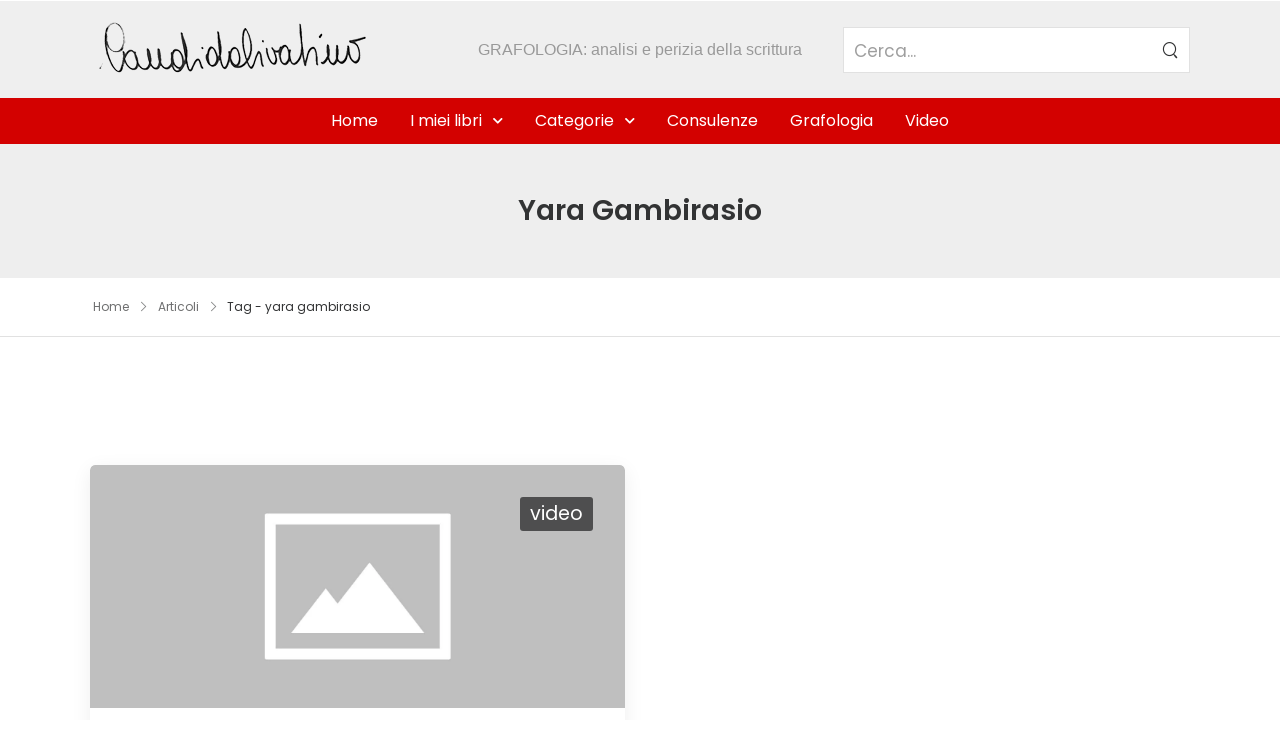

--- FILE ---
content_type: text/html; charset=UTF-8
request_url: https://www.livatinocandida.it/tag/yara-gambirasio/
body_size: 20219
content:

<!DOCTYPE html>
	<html lang="it-IT" prefix="og: http://ogp.me/ns# fb: http://ogp.me/ns/fb#">
	<head>
		<meta charset="UTF-8" />
		<meta name="viewport" content="width=device-width, initial-scale=1.0, minimum-scale=1.0" />

		
		<link rel="profile" href="http://gmpg.org/xfn/11" />
		<link rel="pingback" href="https://www.livatinocandida.it/xmlrpc.php" />

		<link rel="shortcut icon" href="https://www.livatinocandida.it/wp-content/themes/u-design/assets/images/favicon.png" type="image/x-icon" />
		
		<title>yara gambirasio &#8211; Candida Livatino Grafologa</title>
<style id="alpha-critical-css">body{opacity: 0; overflow-x: hidden}</style>
<meta name='robots' content='max-image-preview:large' />
<script id="cookieyes" type="text/javascript" src="https://cdn-cookieyes.com/client_data/2940ed401b0095d3eebd54cb/script.js"></script><link rel="alternate" type="application/rss+xml" title="Candida Livatino Grafologa &raquo; Feed" href="https://www.livatinocandida.it/feed/" />
<link rel="alternate" type="application/rss+xml" title="Candida Livatino Grafologa &raquo; Feed dei commenti" href="https://www.livatinocandida.it/comments/feed/" />
<link rel="alternate" type="application/rss+xml" title="Candida Livatino Grafologa &raquo; yara gambirasio Feed del tag" href="https://www.livatinocandida.it/tag/yara-gambirasio/feed/" />
		<!-- This site uses the Google Analytics by MonsterInsights plugin v9.10.0 - Using Analytics tracking - https://www.monsterinsights.com/ -->
							<script src="//www.googletagmanager.com/gtag/js?id=G-W36KYZ3NR1"  data-cfasync="false" data-wpfc-render="false" async></script>
			<script data-cfasync="false" data-wpfc-render="false">
				var mi_version = '9.10.0';
				var mi_track_user = true;
				var mi_no_track_reason = '';
								var MonsterInsightsDefaultLocations = {"page_location":"https:\/\/www.livatinocandida.it\/tag\/yara-gambirasio\/"};
								if ( typeof MonsterInsightsPrivacyGuardFilter === 'function' ) {
					var MonsterInsightsLocations = (typeof MonsterInsightsExcludeQuery === 'object') ? MonsterInsightsPrivacyGuardFilter( MonsterInsightsExcludeQuery ) : MonsterInsightsPrivacyGuardFilter( MonsterInsightsDefaultLocations );
				} else {
					var MonsterInsightsLocations = (typeof MonsterInsightsExcludeQuery === 'object') ? MonsterInsightsExcludeQuery : MonsterInsightsDefaultLocations;
				}

								var disableStrs = [
										'ga-disable-G-W36KYZ3NR1',
									];

				/* Function to detect opted out users */
				function __gtagTrackerIsOptedOut() {
					for (var index = 0; index < disableStrs.length; index++) {
						if (document.cookie.indexOf(disableStrs[index] + '=true') > -1) {
							return true;
						}
					}

					return false;
				}

				/* Disable tracking if the opt-out cookie exists. */
				if (__gtagTrackerIsOptedOut()) {
					for (var index = 0; index < disableStrs.length; index++) {
						window[disableStrs[index]] = true;
					}
				}

				/* Opt-out function */
				function __gtagTrackerOptout() {
					for (var index = 0; index < disableStrs.length; index++) {
						document.cookie = disableStrs[index] + '=true; expires=Thu, 31 Dec 2099 23:59:59 UTC; path=/';
						window[disableStrs[index]] = true;
					}
				}

				if ('undefined' === typeof gaOptout) {
					function gaOptout() {
						__gtagTrackerOptout();
					}
				}
								window.dataLayer = window.dataLayer || [];

				window.MonsterInsightsDualTracker = {
					helpers: {},
					trackers: {},
				};
				if (mi_track_user) {
					function __gtagDataLayer() {
						dataLayer.push(arguments);
					}

					function __gtagTracker(type, name, parameters) {
						if (!parameters) {
							parameters = {};
						}

						if (parameters.send_to) {
							__gtagDataLayer.apply(null, arguments);
							return;
						}

						if (type === 'event') {
														parameters.send_to = monsterinsights_frontend.v4_id;
							var hookName = name;
							if (typeof parameters['event_category'] !== 'undefined') {
								hookName = parameters['event_category'] + ':' + name;
							}

							if (typeof MonsterInsightsDualTracker.trackers[hookName] !== 'undefined') {
								MonsterInsightsDualTracker.trackers[hookName](parameters);
							} else {
								__gtagDataLayer('event', name, parameters);
							}
							
						} else {
							__gtagDataLayer.apply(null, arguments);
						}
					}

					__gtagTracker('js', new Date());
					__gtagTracker('set', {
						'developer_id.dZGIzZG': true,
											});
					if ( MonsterInsightsLocations.page_location ) {
						__gtagTracker('set', MonsterInsightsLocations);
					}
										__gtagTracker('config', 'G-W36KYZ3NR1', {"forceSSL":"true","link_attribution":"true"} );
										window.gtag = __gtagTracker;										(function () {
						/* https://developers.google.com/analytics/devguides/collection/analyticsjs/ */
						/* ga and __gaTracker compatibility shim. */
						var noopfn = function () {
							return null;
						};
						var newtracker = function () {
							return new Tracker();
						};
						var Tracker = function () {
							return null;
						};
						var p = Tracker.prototype;
						p.get = noopfn;
						p.set = noopfn;
						p.send = function () {
							var args = Array.prototype.slice.call(arguments);
							args.unshift('send');
							__gaTracker.apply(null, args);
						};
						var __gaTracker = function () {
							var len = arguments.length;
							if (len === 0) {
								return;
							}
							var f = arguments[len - 1];
							if (typeof f !== 'object' || f === null || typeof f.hitCallback !== 'function') {
								if ('send' === arguments[0]) {
									var hitConverted, hitObject = false, action;
									if ('event' === arguments[1]) {
										if ('undefined' !== typeof arguments[3]) {
											hitObject = {
												'eventAction': arguments[3],
												'eventCategory': arguments[2],
												'eventLabel': arguments[4],
												'value': arguments[5] ? arguments[5] : 1,
											}
										}
									}
									if ('pageview' === arguments[1]) {
										if ('undefined' !== typeof arguments[2]) {
											hitObject = {
												'eventAction': 'page_view',
												'page_path': arguments[2],
											}
										}
									}
									if (typeof arguments[2] === 'object') {
										hitObject = arguments[2];
									}
									if (typeof arguments[5] === 'object') {
										Object.assign(hitObject, arguments[5]);
									}
									if ('undefined' !== typeof arguments[1].hitType) {
										hitObject = arguments[1];
										if ('pageview' === hitObject.hitType) {
											hitObject.eventAction = 'page_view';
										}
									}
									if (hitObject) {
										action = 'timing' === arguments[1].hitType ? 'timing_complete' : hitObject.eventAction;
										hitConverted = mapArgs(hitObject);
										__gtagTracker('event', action, hitConverted);
									}
								}
								return;
							}

							function mapArgs(args) {
								var arg, hit = {};
								var gaMap = {
									'eventCategory': 'event_category',
									'eventAction': 'event_action',
									'eventLabel': 'event_label',
									'eventValue': 'event_value',
									'nonInteraction': 'non_interaction',
									'timingCategory': 'event_category',
									'timingVar': 'name',
									'timingValue': 'value',
									'timingLabel': 'event_label',
									'page': 'page_path',
									'location': 'page_location',
									'title': 'page_title',
									'referrer' : 'page_referrer',
								};
								for (arg in args) {
																		if (!(!args.hasOwnProperty(arg) || !gaMap.hasOwnProperty(arg))) {
										hit[gaMap[arg]] = args[arg];
									} else {
										hit[arg] = args[arg];
									}
								}
								return hit;
							}

							try {
								f.hitCallback();
							} catch (ex) {
							}
						};
						__gaTracker.create = newtracker;
						__gaTracker.getByName = newtracker;
						__gaTracker.getAll = function () {
							return [];
						};
						__gaTracker.remove = noopfn;
						__gaTracker.loaded = true;
						window['__gaTracker'] = __gaTracker;
					})();
									} else {
										console.log("");
					(function () {
						function __gtagTracker() {
							return null;
						}

						window['__gtagTracker'] = __gtagTracker;
						window['gtag'] = __gtagTracker;
					})();
									}
			</script>
							<!-- / Google Analytics by MonsterInsights -->
		<style id='wp-img-auto-sizes-contain-inline-css'>
img:is([sizes=auto i],[sizes^="auto," i]){contain-intrinsic-size:3000px 1500px}
/*# sourceURL=wp-img-auto-sizes-contain-inline-css */
</style>
<style id='wp-emoji-styles-inline-css'>

	img.wp-smiley, img.emoji {
		display: inline !important;
		border: none !important;
		box-shadow: none !important;
		height: 1em !important;
		width: 1em !important;
		margin: 0 0.07em !important;
		vertical-align: -0.1em !important;
		background: none !important;
		padding: 0 !important;
	}
/*# sourceURL=wp-emoji-styles-inline-css */
</style>
<link rel='stylesheet' id='wp-block-library-css' href='https://www.livatinocandida.it/wp-includes/css/dist/block-library/style.min.css?ver=d70ed4c316fb0cfbd553f3422b7bec01' media='all' />
<style id='global-styles-inline-css'>
:root{--wp--preset--aspect-ratio--square: 1;--wp--preset--aspect-ratio--4-3: 4/3;--wp--preset--aspect-ratio--3-4: 3/4;--wp--preset--aspect-ratio--3-2: 3/2;--wp--preset--aspect-ratio--2-3: 2/3;--wp--preset--aspect-ratio--16-9: 16/9;--wp--preset--aspect-ratio--9-16: 9/16;--wp--preset--color--black: #000000;--wp--preset--color--cyan-bluish-gray: #abb8c3;--wp--preset--color--white: #fff;--wp--preset--color--pale-pink: #f78da7;--wp--preset--color--vivid-red: #cf2e2e;--wp--preset--color--luminous-vivid-orange: #ff6900;--wp--preset--color--luminous-vivid-amber: #fcb900;--wp--preset--color--light-green-cyan: #7bdcb5;--wp--preset--color--vivid-green-cyan: #00d084;--wp--preset--color--pale-cyan-blue: #8ed1fc;--wp--preset--color--vivid-cyan-blue: #0693e3;--wp--preset--color--vivid-purple: #9b51e0;--wp--preset--color--primary: #d20100;--wp--preset--color--secondary: #9ab35e;--wp--preset--color--alert: ;--wp--preset--color--dark: #333;--wp--preset--color--font: #666;--wp--preset--color--transparent: transparent;--wp--preset--gradient--vivid-cyan-blue-to-vivid-purple: linear-gradient(135deg,rgb(6,147,227) 0%,rgb(155,81,224) 100%);--wp--preset--gradient--light-green-cyan-to-vivid-green-cyan: linear-gradient(135deg,rgb(122,220,180) 0%,rgb(0,208,130) 100%);--wp--preset--gradient--luminous-vivid-amber-to-luminous-vivid-orange: linear-gradient(135deg,rgb(252,185,0) 0%,rgb(255,105,0) 100%);--wp--preset--gradient--luminous-vivid-orange-to-vivid-red: linear-gradient(135deg,rgb(255,105,0) 0%,rgb(207,46,46) 100%);--wp--preset--gradient--very-light-gray-to-cyan-bluish-gray: linear-gradient(135deg,rgb(238,238,238) 0%,rgb(169,184,195) 100%);--wp--preset--gradient--cool-to-warm-spectrum: linear-gradient(135deg,rgb(74,234,220) 0%,rgb(151,120,209) 20%,rgb(207,42,186) 40%,rgb(238,44,130) 60%,rgb(251,105,98) 80%,rgb(254,248,76) 100%);--wp--preset--gradient--blush-light-purple: linear-gradient(135deg,rgb(255,206,236) 0%,rgb(152,150,240) 100%);--wp--preset--gradient--blush-bordeaux: linear-gradient(135deg,rgb(254,205,165) 0%,rgb(254,45,45) 50%,rgb(107,0,62) 100%);--wp--preset--gradient--luminous-dusk: linear-gradient(135deg,rgb(255,203,112) 0%,rgb(199,81,192) 50%,rgb(65,88,208) 100%);--wp--preset--gradient--pale-ocean: linear-gradient(135deg,rgb(255,245,203) 0%,rgb(182,227,212) 50%,rgb(51,167,181) 100%);--wp--preset--gradient--electric-grass: linear-gradient(135deg,rgb(202,248,128) 0%,rgb(113,206,126) 100%);--wp--preset--gradient--midnight: linear-gradient(135deg,rgb(2,3,129) 0%,rgb(40,116,252) 100%);--wp--preset--font-size--small: 15px;--wp--preset--font-size--medium: 24px;--wp--preset--font-size--large: 30px;--wp--preset--font-size--x-large: 42px;--wp--preset--font-size--normal: 18px;--wp--preset--font-size--huge: 34px;--wp--preset--spacing--20: 0.44rem;--wp--preset--spacing--30: 0.67rem;--wp--preset--spacing--40: 1rem;--wp--preset--spacing--50: 1.5rem;--wp--preset--spacing--60: 2.25rem;--wp--preset--spacing--70: 3.38rem;--wp--preset--spacing--80: 5.06rem;--wp--preset--shadow--natural: 6px 6px 9px rgba(0, 0, 0, 0.2);--wp--preset--shadow--deep: 12px 12px 50px rgba(0, 0, 0, 0.4);--wp--preset--shadow--sharp: 6px 6px 0px rgba(0, 0, 0, 0.2);--wp--preset--shadow--outlined: 6px 6px 0px -3px rgb(255, 255, 255), 6px 6px rgb(0, 0, 0);--wp--preset--shadow--crisp: 6px 6px 0px rgb(0, 0, 0);}:where(.is-layout-flex){gap: 0.5em;}:where(.is-layout-grid){gap: 0.5em;}body .is-layout-flex{display: flex;}.is-layout-flex{flex-wrap: wrap;align-items: center;}.is-layout-flex > :is(*, div){margin: 0;}body .is-layout-grid{display: grid;}.is-layout-grid > :is(*, div){margin: 0;}:where(.wp-block-columns.is-layout-flex){gap: 2em;}:where(.wp-block-columns.is-layout-grid){gap: 2em;}:where(.wp-block-post-template.is-layout-flex){gap: 1.25em;}:where(.wp-block-post-template.is-layout-grid){gap: 1.25em;}.has-black-color{color: var(--wp--preset--color--black) !important;}.has-cyan-bluish-gray-color{color: var(--wp--preset--color--cyan-bluish-gray) !important;}.has-white-color{color: var(--wp--preset--color--white) !important;}.has-pale-pink-color{color: var(--wp--preset--color--pale-pink) !important;}.has-vivid-red-color{color: var(--wp--preset--color--vivid-red) !important;}.has-luminous-vivid-orange-color{color: var(--wp--preset--color--luminous-vivid-orange) !important;}.has-luminous-vivid-amber-color{color: var(--wp--preset--color--luminous-vivid-amber) !important;}.has-light-green-cyan-color{color: var(--wp--preset--color--light-green-cyan) !important;}.has-vivid-green-cyan-color{color: var(--wp--preset--color--vivid-green-cyan) !important;}.has-pale-cyan-blue-color{color: var(--wp--preset--color--pale-cyan-blue) !important;}.has-vivid-cyan-blue-color{color: var(--wp--preset--color--vivid-cyan-blue) !important;}.has-vivid-purple-color{color: var(--wp--preset--color--vivid-purple) !important;}.has-black-background-color{background-color: var(--wp--preset--color--black) !important;}.has-cyan-bluish-gray-background-color{background-color: var(--wp--preset--color--cyan-bluish-gray) !important;}.has-white-background-color{background-color: var(--wp--preset--color--white) !important;}.has-pale-pink-background-color{background-color: var(--wp--preset--color--pale-pink) !important;}.has-vivid-red-background-color{background-color: var(--wp--preset--color--vivid-red) !important;}.has-luminous-vivid-orange-background-color{background-color: var(--wp--preset--color--luminous-vivid-orange) !important;}.has-luminous-vivid-amber-background-color{background-color: var(--wp--preset--color--luminous-vivid-amber) !important;}.has-light-green-cyan-background-color{background-color: var(--wp--preset--color--light-green-cyan) !important;}.has-vivid-green-cyan-background-color{background-color: var(--wp--preset--color--vivid-green-cyan) !important;}.has-pale-cyan-blue-background-color{background-color: var(--wp--preset--color--pale-cyan-blue) !important;}.has-vivid-cyan-blue-background-color{background-color: var(--wp--preset--color--vivid-cyan-blue) !important;}.has-vivid-purple-background-color{background-color: var(--wp--preset--color--vivid-purple) !important;}.has-black-border-color{border-color: var(--wp--preset--color--black) !important;}.has-cyan-bluish-gray-border-color{border-color: var(--wp--preset--color--cyan-bluish-gray) !important;}.has-white-border-color{border-color: var(--wp--preset--color--white) !important;}.has-pale-pink-border-color{border-color: var(--wp--preset--color--pale-pink) !important;}.has-vivid-red-border-color{border-color: var(--wp--preset--color--vivid-red) !important;}.has-luminous-vivid-orange-border-color{border-color: var(--wp--preset--color--luminous-vivid-orange) !important;}.has-luminous-vivid-amber-border-color{border-color: var(--wp--preset--color--luminous-vivid-amber) !important;}.has-light-green-cyan-border-color{border-color: var(--wp--preset--color--light-green-cyan) !important;}.has-vivid-green-cyan-border-color{border-color: var(--wp--preset--color--vivid-green-cyan) !important;}.has-pale-cyan-blue-border-color{border-color: var(--wp--preset--color--pale-cyan-blue) !important;}.has-vivid-cyan-blue-border-color{border-color: var(--wp--preset--color--vivid-cyan-blue) !important;}.has-vivid-purple-border-color{border-color: var(--wp--preset--color--vivid-purple) !important;}.has-vivid-cyan-blue-to-vivid-purple-gradient-background{background: var(--wp--preset--gradient--vivid-cyan-blue-to-vivid-purple) !important;}.has-light-green-cyan-to-vivid-green-cyan-gradient-background{background: var(--wp--preset--gradient--light-green-cyan-to-vivid-green-cyan) !important;}.has-luminous-vivid-amber-to-luminous-vivid-orange-gradient-background{background: var(--wp--preset--gradient--luminous-vivid-amber-to-luminous-vivid-orange) !important;}.has-luminous-vivid-orange-to-vivid-red-gradient-background{background: var(--wp--preset--gradient--luminous-vivid-orange-to-vivid-red) !important;}.has-very-light-gray-to-cyan-bluish-gray-gradient-background{background: var(--wp--preset--gradient--very-light-gray-to-cyan-bluish-gray) !important;}.has-cool-to-warm-spectrum-gradient-background{background: var(--wp--preset--gradient--cool-to-warm-spectrum) !important;}.has-blush-light-purple-gradient-background{background: var(--wp--preset--gradient--blush-light-purple) !important;}.has-blush-bordeaux-gradient-background{background: var(--wp--preset--gradient--blush-bordeaux) !important;}.has-luminous-dusk-gradient-background{background: var(--wp--preset--gradient--luminous-dusk) !important;}.has-pale-ocean-gradient-background{background: var(--wp--preset--gradient--pale-ocean) !important;}.has-electric-grass-gradient-background{background: var(--wp--preset--gradient--electric-grass) !important;}.has-midnight-gradient-background{background: var(--wp--preset--gradient--midnight) !important;}.has-small-font-size{font-size: var(--wp--preset--font-size--small) !important;}.has-medium-font-size{font-size: var(--wp--preset--font-size--medium) !important;}.has-large-font-size{font-size: var(--wp--preset--font-size--large) !important;}.has-x-large-font-size{font-size: var(--wp--preset--font-size--x-large) !important;}
/*# sourceURL=global-styles-inline-css */
</style>

<style id='classic-theme-styles-inline-css'>
/*! This file is auto-generated */
.wp-block-button__link{color:#fff;background-color:#32373c;border-radius:9999px;box-shadow:none;text-decoration:none;padding:calc(.667em + 2px) calc(1.333em + 2px);font-size:1.125em}.wp-block-file__button{background:#32373c;color:#fff;text-decoration:none}
/*# sourceURL=/wp-includes/css/classic-themes.min.css */
</style>
<link rel='stylesheet' id='alpha-animate-css' href='https://www.livatinocandida.it/wp-content/themes/u-design/assets/vendor/animate/animate.min.css?ver=d70ed4c316fb0cfbd553f3422b7bec01' media='all' />
<link rel='stylesheet' id='elementor-frontend-css' href='https://www.livatinocandida.it/wp-content/uploads/elementor/css/custom-frontend-lite.min.css?ver=1764667943' media='all' />
<style id='elementor-frontend-inline-css'>
.elementor-kit-2683{--e-global-typography-primary-font-family:"Poppins";--e-global-typography-primary-font-weight:default;--e-global-typography-secondary-font-family:"default";--e-global-typography-secondary-font-weight:default;--e-global-typography-text-font-family:"default";--e-global-typography-text-font-weight:default;--e-global-typography-accent-font-family:"default";--e-global-typography-accent-font-weight:default;}.elementor-section.elementor-section-boxed > .elementor-container{max-width:1260px;}.e-con{--container-max-width:1260px;}.elementor-widget:not(:last-child){margin-block-end:0px;}.elementor-element{--widgets-spacing:0px 0px;}{}h1.entry-title{display:var(--page-title-display);}@media(max-width:991px){.elementor-section.elementor-section-boxed > .elementor-container{max-width:1024px;}.e-con{--container-max-width:1024px;}}@media(max-width:767px){.elementor-section.elementor-section-boxed > .elementor-container{max-width:767px;}.e-con{--container-max-width:767px;}}
/*# sourceURL=elementor-frontend-inline-css */
</style>
<link rel='stylesheet' id='alpha-elementor-style-css' href='https://www.livatinocandida.it/wp-content/plugins/u-design-core/framework/plugins/elementor/assets/elementor.min.css?ver=d70ed4c316fb0cfbd553f3422b7bec01' media='all' />
<link rel='stylesheet' id='alpha-magnific-popup-css' href='https://www.livatinocandida.it/wp-content/themes/u-design/assets/vendor/jquery.magnific-popup/magnific-popup.min.css?ver=1.0' media='all' />
<link rel='stylesheet' id='alpha-elementor-extend-style-css' href='https://www.livatinocandida.it/wp-content/plugins/u-design-core/inc/plugins/elementor/assets/elementor-extend.min.css?ver=d70ed4c316fb0cfbd553f3422b7bec01' media='all' />
<link rel="preconnect" href="https://fonts.gstatic.com/" crossorigin><script src="https://www.livatinocandida.it/wp-includes/js/jquery/jquery.min.js?ver=3.7.1" id="jquery-core-js"></script>
<script src="https://www.livatinocandida.it/wp-content/plugins/google-analytics-for-wordpress/assets/js/frontend-gtag.min.js?ver=9.10.0" id="monsterinsights-frontend-script-js" async data-wp-strategy="async"></script>
<script data-cfasync="false" data-wpfc-render="false" id='monsterinsights-frontend-script-js-extra'>var monsterinsights_frontend = {"js_events_tracking":"true","download_extensions":"doc,pdf,ppt,zip,xls,docx,pptx,xlsx","inbound_paths":"[{\"path\":\"\\\/go\\\/\",\"label\":\"affiliate\"},{\"path\":\"\\\/recommend\\\/\",\"label\":\"affiliate\"}]","home_url":"https:\/\/www.livatinocandida.it","hash_tracking":"false","v4_id":"G-W36KYZ3NR1"};</script>
<script src="https://www.livatinocandida.it/wp-includes/js/jquery/jquery-migrate.min.js?ver=3.4.1" id="jquery-migrate-js"></script>
<script src="https://www.livatinocandida.it/wp-content/plugins/revslider/public/assets/js/rbtools.min.js?ver=6.6.12" async id="tp-tools-js"></script>
<script src="https://www.livatinocandida.it/wp-content/plugins/revslider/public/assets/js/rs6.min.js?ver=6.6.12" async id="revmin-js"></script>
<link rel="https://api.w.org/" href="https://www.livatinocandida.it/wp-json/" /><link rel="alternate" title="JSON" type="application/json" href="https://www.livatinocandida.it/wp-json/wp/v2/tags/57" /><link rel="EditURI" type="application/rsd+xml" title="RSD" href="https://www.livatinocandida.it/xmlrpc.php?rsd" />

<meta name="generator" content="Elementor 3.16.4; features: e_dom_optimization, e_optimized_assets_loading, e_optimized_css_loading, additional_custom_breakpoints; settings: css_print_method-internal, google_font-enabled, font_display-swap">
<meta name="generator" content="Powered by Slider Revolution 6.6.12 - responsive, Mobile-Friendly Slider Plugin for WordPress with comfortable drag and drop interface." />
<script>function setREVStartSize(e){
			//window.requestAnimationFrame(function() {
				window.RSIW = window.RSIW===undefined ? window.innerWidth : window.RSIW;
				window.RSIH = window.RSIH===undefined ? window.innerHeight : window.RSIH;
				try {
					var pw = document.getElementById(e.c).parentNode.offsetWidth,
						newh;
					pw = pw===0 || isNaN(pw) || (e.l=="fullwidth" || e.layout=="fullwidth") ? window.RSIW : pw;
					e.tabw = e.tabw===undefined ? 0 : parseInt(e.tabw);
					e.thumbw = e.thumbw===undefined ? 0 : parseInt(e.thumbw);
					e.tabh = e.tabh===undefined ? 0 : parseInt(e.tabh);
					e.thumbh = e.thumbh===undefined ? 0 : parseInt(e.thumbh);
					e.tabhide = e.tabhide===undefined ? 0 : parseInt(e.tabhide);
					e.thumbhide = e.thumbhide===undefined ? 0 : parseInt(e.thumbhide);
					e.mh = e.mh===undefined || e.mh=="" || e.mh==="auto" ? 0 : parseInt(e.mh,0);
					if(e.layout==="fullscreen" || e.l==="fullscreen")
						newh = Math.max(e.mh,window.RSIH);
					else{
						e.gw = Array.isArray(e.gw) ? e.gw : [e.gw];
						for (var i in e.rl) if (e.gw[i]===undefined || e.gw[i]===0) e.gw[i] = e.gw[i-1];
						e.gh = e.el===undefined || e.el==="" || (Array.isArray(e.el) && e.el.length==0)? e.gh : e.el;
						e.gh = Array.isArray(e.gh) ? e.gh : [e.gh];
						for (var i in e.rl) if (e.gh[i]===undefined || e.gh[i]===0) e.gh[i] = e.gh[i-1];
											
						var nl = new Array(e.rl.length),
							ix = 0,
							sl;
						e.tabw = e.tabhide>=pw ? 0 : e.tabw;
						e.thumbw = e.thumbhide>=pw ? 0 : e.thumbw;
						e.tabh = e.tabhide>=pw ? 0 : e.tabh;
						e.thumbh = e.thumbhide>=pw ? 0 : e.thumbh;
						for (var i in e.rl) nl[i] = e.rl[i]<window.RSIW ? 0 : e.rl[i];
						sl = nl[0];
						for (var i in nl) if (sl>nl[i] && nl[i]>0) { sl = nl[i]; ix=i;}
						var m = pw>(e.gw[ix]+e.tabw+e.thumbw) ? 1 : (pw-(e.tabw+e.thumbw)) / (e.gw[ix]);
						newh =  (e.gh[ix] * m) + (e.tabh + e.thumbh);
					}
					var el = document.getElementById(e.c);
					if (el!==null && el) el.style.height = newh+"px";
					el = document.getElementById(e.c+"_wrapper");
					if (el!==null && el) {
						el.style.height = newh+"px";
						el.style.display = "block";
					}
				} catch(e){
					console.log("Failure at Presize of Slider:" + e)
				}
			//});
		  };</script>
<style id="kirki-inline-styles"></style>	<link rel='stylesheet' id='alpha-share-css' href='https://www.livatinocandida.it/wp-content/plugins/u-design-core/inc/widgets/share/share.min.css?ver=4.7.2' media='all' />
<link rel='stylesheet' id='google-fonts-1-css' href='https://fonts.googleapis.com/css?family=Poppins%3A100%2C100italic%2C200%2C200italic%2C300%2C300italic%2C400%2C400italic%2C500%2C500italic%2C600%2C600italic%2C700%2C700italic%2C800%2C800italic%2C900%2C900italic&#038;display=swap&#038;ver=d70ed4c316fb0cfbd553f3422b7bec01' media='all' />
<link rel='stylesheet' id='elementor-icons-css' href='https://www.livatinocandida.it/wp-content/plugins/elementor/assets/lib/eicons/css/elementor-icons.min.css?ver=5.23.0' media='all' />
<link rel='stylesheet' id='alpha-framework-icons-css' href='https://www.livatinocandida.it/wp-content/themes/u-design/assets/vendor/wpalpha-icons/css/icons.min.css?ver=4.7.4' media='all' />
<link rel='stylesheet' id='alpha-alert-css' href='https://www.livatinocandida.it/wp-content/plugins/u-design-core/inc/widgets/alert/alert.min.css?ver=4.7.2' media='all' />
<link rel='stylesheet' id='alpha-post-css' href='https://www.livatinocandida.it/wp-content/plugins/u-design-core/inc/widgets/posts/post.min.css?ver=4.7.2' media='all' />
<link rel='stylesheet' id='alpha-theme-css' href='https://www.livatinocandida.it/wp-content/themes/u-design/assets/css/theme.min.css?ver=4.7.4' media='all' />
<link rel='stylesheet' id='alpha-dynamic-vars-css' href='https://www.livatinocandida.it/wp-content/uploads/udesign_styles/dynamic_vars.min.css?ver=4.7.4' media='all' />
<link rel='stylesheet' id='alpha-theme-blog-css' href='https://www.livatinocandida.it/wp-content/themes/u-design/assets/css/pages/blog.min.css?ver=4.7.4' media='all' />
<link rel='stylesheet' id='alpha-style-css' href='https://www.livatinocandida.it/wp-content/themes/u-design/style.css?ver=4.7.4' media='all' />
<style id='alpha-style-inline-css'>
/* Global CSS */
:root {
		font-size: 100%!important; 
}
.home div main {
		padding-top:0;
}
.post-author { display:none!important;}
/*# sourceURL=alpha-style-inline-css */
</style>
<link rel='stylesheet' id='fontawesome-free-css' href='https://www.livatinocandida.it/wp-content/themes/u-design/assets/vendor/fontawesome-free/css/all.min.css?ver=5.14.0' media='all' />
<link rel='stylesheet' id='alpha-icons-css' href='https://www.livatinocandida.it/wp-content/themes/u-design/assets/vendor/icons/css/icons.min.css?ver=4.7.4' media='all' />
<link rel='stylesheet' id='alpha-google-fonts-css' href='https://fonts.googleapis.com/css?family=Poppins%3A300%2C400%2C500%2C600%2C700&#038;ver=d70ed4c316fb0cfbd553f3422b7bec01' media='all' />
<link rel='stylesheet' id='swiper-css' href='https://www.livatinocandida.it/wp-content/plugins/elementor/assets/lib/swiper/v8/css/swiper.min.css?ver=8.4.5' media='all' />
<link rel='stylesheet' id='rs-plugin-settings-css' href='https://www.livatinocandida.it/wp-content/plugins/revslider/public/assets/css/rs6.css?ver=6.6.12' media='all' />
<style id='rs-plugin-settings-inline-css'>
#rs-demo-id {}
/*# sourceURL=rs-plugin-settings-inline-css */
</style>
<link rel='stylesheet' id='alpha-wpforms-style-css' href='https://www.livatinocandida.it/wp-content/themes/u-design/inc/plugins/wpforms/wpforms.min.css?ver=4.7.4' media='all' />
</head>
	<body class="archive tag tag-yara-gambirasio tag-57 wp-custom-logo wp-embed-responsive wp-theme-u-design wp-child-theme-u-design-child alpha-archive-post-layout alpha-rounded-skin custom-cursor-type elementor-default elementor-kit-2683">
		
					<div class="loading-screen" data-effect="fade">
											<div class="loading-overlay preloader-1">
				<div class="bounce-loader">
					<div class="loader loader-1"></div>
					<div class="loader loader-2"></div>
										<div class="loader loader-3"></div>
														</div>
			</div>
						</div>
			
		
		<div class="page-wrapper">

			<header class="header custom-header header-2687" id="header"><div class="alpha-block" data-block-id="2687"><style id="elementor-post-2687">.elementor-2687 .elementor-element.elementor-element-fe76a70:not(.elementor-motion-effects-element-type-background), .elementor-2687 .elementor-element.elementor-element-fe76a70 > .elementor-motion-effects-container > .elementor-motion-effects-layer{background-color:#EFEFEF;}.elementor-2687 .elementor-element.elementor-element-fe76a70{transition:background 0.3s, border 0.3s, border-radius 0.3s, box-shadow 0.3s;}.elementor-2687 .elementor-element.elementor-element-fe76a70 > .elementor-background-overlay{transition:background 0.3s, border-radius 0.3s, opacity 0.3s;}.elementor-element-158ed50{text-align:left;}.elementor-bc-flex-widget .elementor-2687 .elementor-element.elementor-element-9c0223a.elementor-column .elementor-widget-wrap{align-items:center;}.elementor-2687 .elementor-element.elementor-element-9c0223a.elementor-column.elementor-element[data-element_type="column"] > .elementor-widget-wrap.elementor-element-populated{align-content:center;align-items:center;}.elementor-2687 .elementor-element.elementor-element-9c0223a.elementor-column > .elementor-widget-wrap{justify-content:center;}.elementor-2687 .elementor-element.elementor-element-daf4be4{text-align:center;}.elementor-2687 .elementor-element.elementor-element-daf4be4 > .elementor-widget-container{margin:0px 0px 0px 0px;}.elementor-bc-flex-widget .elementor-2687 .elementor-element.elementor-element-36b3d0d.elementor-column .elementor-widget-wrap{align-items:center;}.elementor-2687 .elementor-element.elementor-element-36b3d0d.elementor-column.elementor-element[data-element_type="column"] > .elementor-widget-wrap.elementor-element-populated{align-content:center;align-items:center;}.elementor-2687 .elementor-element.elementor-element-36b3d0d.elementor-column > .elementor-widget-wrap{justify-content:center;}.elementor-element-34c0ad1 .search-wrapper form{height:46px;}.elementor-2687 .elementor-element.elementor-element-34c0ad1 .search-wrapper form{background-color:#FFFFFF;}.elementor-2687 .elementor-element.elementor-element-34c0ad1 .search-wrapper input.form-control{font-size:17px;line-height:1px;padding:0px 0px 19px 10px;}.elementor-element-34c0ad1 .search-wrapper .btn-search i{font-size:16px;}.elementor-element-34c0ad1 .search-wrapper .btn-search{padding:0px 0px 0px 0px;}.elementor-2687 .elementor-element.elementor-element-0eb4fe9 > .elementor-widget-wrap > .elementor-widget:not(.elementor-widget__width-auto):not(.elementor-widget__width-initial):not(:last-child):not(.elementor-absolute){margin-bottom:0px;}.elementor-element-914b0ef .menu, .elementor-element-914b0ef .toggle-menu{width:300px;}.elementor-2687 .elementor-element.elementor-element-8fc59ab > .elementor-container > .elementor-column > .elementor-widget-wrap{align-content:center;align-items:center;}.elementor-2687 .elementor-element.elementor-element-8fc59ab:not(.elementor-motion-effects-element-type-background), .elementor-2687 .elementor-element.elementor-element-8fc59ab > .elementor-motion-effects-container > .elementor-motion-effects-layer{background-color:#D20100;}.elementor-2687 .elementor-element.elementor-element-8fc59ab > .elementor-background-overlay{background-color:#D20100;opacity:0.5;transition:background 0.3s, border-radius 0.3s, opacity 0.3s;}.elementor-2687 .elementor-element.elementor-element-8fc59ab{transition:background 0.3s, border 0.3s, border-radius 0.3s, box-shadow 0.3s;}.elementor-2687 .elementor-element.elementor-element-b56a98c.elementor-column > .elementor-widget-wrap{justify-content:center;}.elementor-element-4cd29f6 .menu > li > a{color:#FFFFFF;}.elementor-element-4cd29f6 .menu > li:hover > a{color:#000000;}.elementor-element-4cd29f6 .menu > .current-menu-item > a{color:#000000;}.elementor-element-4cd29f6 .menu > li.current-menu-ancestor > a{color:#000000;}.elementor-2687 .elementor-element.elementor-element-4cd29f6 li li > a{color:#FFFFFF;background-color:#D20100;}.elementor-2687 .elementor-element.elementor-element-4cd29f6 li li:hover > a:not(.nolink){color:#000000;}.elementor-element-4cd29f6 .toggle-menu .menu, .elementor-element-4cd29f6 .menu li > ul, .elementor-element-4cd29f6 .collapsible-menu{background-color:#D20100;}.elementor-element-4cd29f6 .menu > .menu-item-has-children::after, .elementor-element-4cd29f6 .toggle-menu::after{border-bottom-color:#D20100;}.elementor-element-4cd29f6 .menu.vertical-menu > .menu-item-has-children::after{border-bottom-color:transparent;border-right-color:#D20100;}@media(max-width:991px){.elementor-2687 .elementor-element.elementor-element-0eb4fe9 > .elementor-widget-wrap > .elementor-widget:not(.elementor-widget__width-auto):not(.elementor-widget__width-initial):not(:last-child):not(.elementor-absolute){margin-bottom:0px;}.elementor-2687 .elementor-element.elementor-element-0eb4fe9 > .elementor-element-populated{margin:0px 0px 0px 0px;--e-column-margin-right:0px;--e-column-margin-left:0px;padding:0px 0px 0px 0px;}.elementor-2687 .elementor-element.elementor-element-4cd29f6 > .elementor-widget-container{margin:0px 0px 0px 0px;}}@media(min-width:768px){.elementor-2687 .elementor-element.elementor-element-0eb4fe9{width:100%;}.elementor-2687 .elementor-element.elementor-element-b56a98c{width:100%;}}</style>		<div data-elementor-type="wp-post" data-elementor-id="2687" class="elementor elementor-2687">
									<section class=" elementor-section elementor-top-section elementor-element elementor-element-a50c90b elementor-section-boxed elementor-section-height-default elementor-section-height-default" data-id="a50c90b" data-element_type="section">
								<div class="elementor-container elementor-column-gap-default">
				
								<div class=" elementor-column elementor-col-100 elementor-top-column elementor-element elementor-element-ee22a86 " data-id="ee22a86" data-element_type="column">

				
				<div class="elementor-widget-wrap">
										
								</div>
				</div>
								</div>
			</section>
					<section class=" elementor-section elementor-top-section elementor-element elementor-element-fe76a70 elementor-section-boxed elementor-section-height-default elementor-section-height-default" data-id="fe76a70" data-element_type="section" data-settings="{&quot;background_background&quot;:&quot;classic&quot;}">
								<div class="elementor-container elementor-column-gap-default">
				
								<div class=" elementor-column elementor-col-33 elementor-top-column elementor-element elementor-element-5aab079 " data-id="5aab079" data-element_type="column">

				
				<div class="elementor-widget-wrap elementor-element-populated">
										
						<div class="elementor-element elementor-element-158ed50 elementor-widget elementor-widget-udesign_header_site_logo" data-id="158ed50" data-element_type="widget" data-widget_type="udesign_header_site_logo.default">
				<div class="elementor-widget-container">
			
<a href="https://www.livatinocandida.it/" class="logo" title="Candida Livatino Grafologa - GRAFOLOGIA: analisi e perizia della scrittura">
	<img width="285" height="67" src="https://www.livatinocandida.it/wp-content/uploads/2023/09/logoan.gif" class="site-logo skip-data-lazy attachment-full size-full" alt="Candida Livatino Grafologa" decoding="async" /></a>
		</div>
				</div>
						</div>
				</div>
									<div class=" elementor-column elementor-col-33 elementor-top-column elementor-element elementor-element-9c0223a " data-id="9c0223a" data-element_type="column">

				
				<div class="elementor-widget-wrap elementor-element-populated">
										
						<div class="elementor-element elementor-element-daf4be4 elementor-widget elementor-widget-heading" data-id="daf4be4" data-element_type="widget" data-widget_type="heading.default">
				<div class="elementor-widget-container">
			<style>/*! elementor - v3.16.0 - 20-09-2023 */
.elementor-heading-title{padding:0;margin:0;line-height:1}.elementor-widget-heading .elementor-heading-title[class*=elementor-size-]>a{color:inherit;font-size:inherit;line-height:inherit}.elementor-widget-heading .elementor-heading-title.elementor-size-small{font-size:15px}.elementor-widget-heading .elementor-heading-title.elementor-size-medium{font-size:19px}.elementor-widget-heading .elementor-heading-title.elementor-size-large{font-size:29px}.elementor-widget-heading .elementor-heading-title.elementor-size-xl{font-size:39px}.elementor-widget-heading .elementor-heading-title.elementor-size-xxl{font-size:59px}</style><h2 class="elementor-heading-title elementor-size-small"><span style="color: rgb(153, 153, 153); font-family: Arial; font-size: 16px; font-weight: 400; background-color: rgb(239, 239, 239);">GRAFOLOGIA: analisi e perizia della scrittura</span></h2>		</div>
				</div>
						</div>
				</div>
									<div class=" elementor-column elementor-col-33 elementor-top-column elementor-element elementor-element-36b3d0d " data-id="36b3d0d" data-element_type="column">

				
				<div class="elementor-widget-wrap elementor-element-populated">
										
						<div class="elementor-element elementor-element-34c0ad1 elementor-widget elementor-widget-udesign_widget_search" data-id="34c0ad1" data-element_type="widget" data-widget_type="udesign_widget_search.default">
				<div class="elementor-widget-container">
			
	<div class="search-wrapper  light-style">
					
							<form action="https://www.livatinocandida.it/" method="get" class="input-wrapper">
			<input type="hidden" name="post_type" value=""/>

			<input type="search" aria-label="Search" class="form-control" name="s" placeholder="Cerca..." required="" autocomplete="off">

									<div class="live-search-list"></div>
			
			<button class="btn btn-search" aria-label="Search Button" type="submit">
				<i class="a-icon-search"></i>
			</button>

					
		</form>
						</div>

				</div>
				</div>
						</div>
				</div>
								</div>
			</section>
					<section class=" elementor-section elementor-top-section elementor-element elementor-element-a1d9613 elementor-section-boxed elementor-section-height-default elementor-section-height-default" data-id="a1d9613" data-element_type="section">
								<div class="elementor-container elementor-column-gap-default">
				
								<div class=" elementor-column elementor-col-100 elementor-top-column elementor-element elementor-element-0eb4fe9 elementor-hidden-desktop elementor-hidden-tablet " data-id="0eb4fe9" data-element_type="column">

				
				<div class="elementor-widget-wrap elementor-element-populated">
										
						<div class="elementor-element elementor-element-914b0ef elementor-hidden-desktop elementor-hidden-tablet elementor-widget elementor-widget-udesign_widget_menu" data-id="914b0ef" data-element_type="widget" data-widget_type="udesign_widget_menu.default">
				<div class="elementor-widget-container">
			<div class="dropdown toggle-menu has-border"><a href="#" class="dropdown-menu-toggle"><i class="a-icon-category"></i><span>Menu</span></a><nav class="dropdown-box menu_alto"><ul id="menu-menu_alto" class="menu  dropdown-menu vertical-menu"><li id="menu-item-914" class="menu-item menu-item-type-custom menu-item-object-custom menu-item-home menu-item-914" ><a rel="nofollow" href="http://www.livatinocandida.it">Home</a></li>
<li id="menu-item-1601" class="menu-item menu-item-type-custom menu-item-object-custom menu-item-has-children menu-item-1601" ><a rel="nofollow" href="#">I miei libri</a>
<ul>
	<li id="menu-item-2793" class="menu-item menu-item-type-post_type menu-item-object-page menu-item-2793" ><a rel="nofollow" href="https://www.livatinocandida.it/grafologia-e-criminologia/">Grafologia e criminologia</a></li>
	<li id="menu-item-940" class="menu-item menu-item-type-post_type menu-item-object-page menu-item-940" ><a rel="nofollow" href="https://www.livatinocandida.it/i-segreti-della-scrittura/">I Segreti della Scrittura</a></li>
	<li id="menu-item-2530" class="menu-item menu-item-type-post_type menu-item-object-page menu-item-2530" ><a rel="nofollow" href="https://www.livatinocandida.it/dagli-scarabocchi-alla-firma/">Dagli scarabocchi alla firma</a></li>
	<li id="menu-item-2066" class="menu-item menu-item-type-post_type menu-item-object-page menu-item-2066" ><a rel="nofollow" href="https://www.livatinocandida.it/scrivere-con-il-cuore/">Scrivere con il cuore</a></li>
	<li id="menu-item-1604" class="menu-item menu-item-type-post_type menu-item-object-page menu-item-1604" ><a rel="nofollow" href="https://www.livatinocandida.it/le-sfumature-della-scrittura/">Le Sfumature della Scrittura</a></li>

</ul>
</li>
<li id="menu-item-2196" class="menu-item menu-item-type-custom menu-item-object-custom menu-item-has-children menu-item-2196" ><a rel="nofollow" href="#">Categorie</a>
<ul>
	<li id="menu-item-2197" class="menu-item menu-item-type-taxonomy menu-item-object-category menu-item-2197" ><a rel="nofollow" href="https://www.livatinocandida.it/category/news/">News</a></li>
	<li id="menu-item-948" class="menu-item menu-item-type-taxonomy menu-item-object-category menu-item-948" ><a rel="nofollow" href="https://www.livatinocandida.it/category/rassegna-stampa/">Rassegna Stampa</a></li>
	<li id="menu-item-2198" class="menu-item menu-item-type-taxonomy menu-item-object-category menu-item-2198" ><a rel="nofollow" href="https://www.livatinocandida.it/category/viva-la-mamma/">Viva la mamma</a></li>

</ul>
</li>
<li id="menu-item-915" class="menu-item menu-item-type-post_type menu-item-object-page menu-item-915" ><a rel="nofollow" href="https://www.livatinocandida.it/consulenze/">Consulenze</a></li>
<li id="menu-item-916" class="menu-item menu-item-type-post_type menu-item-object-page menu-item-916" ><a rel="nofollow" href="https://www.livatinocandida.it/grafologia/">Grafologia</a></li>
<li id="menu-item-1694" class="menu-item menu-item-type-taxonomy menu-item-object-category menu-item-1694" ><a rel="nofollow" href="https://www.livatinocandida.it/category/video/">Video</a></li>
</ul></nav></div>		</div>
				</div>
						</div>
				</div>
								</div>
			</section>
					<section class=" elementor-section elementor-top-section elementor-element elementor-element-8fc59ab elementor-section-content-middle elementor-section-boxed elementor-section-height-default elementor-section-height-default" data-id="8fc59ab" data-element_type="section" data-settings="{&quot;background_background&quot;:&quot;classic&quot;}">
							<div class="elementor-background-overlay"></div>
									<div class="elementor-container elementor-column-gap-no">
				
								<div class=" elementor-column elementor-col-100 elementor-top-column elementor-element elementor-element-b56a98c elementor-hidden-mobile " data-id="b56a98c" data-element_type="column">

				
				<div class="elementor-widget-wrap elementor-element-populated">
										
						<div class="elementor-element elementor-element-4cd29f6 elementor-hidden-mobile elementor-widget elementor-widget-udesign_widget_menu" data-id="4cd29f6" data-element_type="widget" data-widget_type="udesign_widget_menu.default">
				<div class="elementor-widget-container">
			<nav class=" menu_alto"><ul id="menu-menu_alto-1" class="menu  horizontal-menu"><li class="menu-item menu-item-type-custom menu-item-object-custom menu-item-home menu-item-914" ><a rel="nofollow" href="http://www.livatinocandida.it">Home</a></li>
<li class="menu-item menu-item-type-custom menu-item-object-custom menu-item-has-children menu-item-1601" ><a rel="nofollow" href="#">I miei libri</a>
<ul>
	<li class="menu-item menu-item-type-post_type menu-item-object-page menu-item-2793" ><a rel="nofollow" href="https://www.livatinocandida.it/grafologia-e-criminologia/">Grafologia e criminologia</a></li>
	<li class="menu-item menu-item-type-post_type menu-item-object-page menu-item-940" ><a rel="nofollow" href="https://www.livatinocandida.it/i-segreti-della-scrittura/">I Segreti della Scrittura</a></li>
	<li class="menu-item menu-item-type-post_type menu-item-object-page menu-item-2530" ><a rel="nofollow" href="https://www.livatinocandida.it/dagli-scarabocchi-alla-firma/">Dagli scarabocchi alla firma</a></li>
	<li class="menu-item menu-item-type-post_type menu-item-object-page menu-item-2066" ><a rel="nofollow" href="https://www.livatinocandida.it/scrivere-con-il-cuore/">Scrivere con il cuore</a></li>
	<li class="menu-item menu-item-type-post_type menu-item-object-page menu-item-1604" ><a rel="nofollow" href="https://www.livatinocandida.it/le-sfumature-della-scrittura/">Le Sfumature della Scrittura</a></li>

</ul>
</li>
<li class="menu-item menu-item-type-custom menu-item-object-custom menu-item-has-children menu-item-2196" ><a rel="nofollow" href="#">Categorie</a>
<ul>
	<li class="menu-item menu-item-type-taxonomy menu-item-object-category menu-item-2197" ><a rel="nofollow" href="https://www.livatinocandida.it/category/news/">News</a></li>
	<li class="menu-item menu-item-type-taxonomy menu-item-object-category menu-item-948" ><a rel="nofollow" href="https://www.livatinocandida.it/category/rassegna-stampa/">Rassegna Stampa</a></li>
	<li class="menu-item menu-item-type-taxonomy menu-item-object-category menu-item-2198" ><a rel="nofollow" href="https://www.livatinocandida.it/category/viva-la-mamma/">Viva la mamma</a></li>

</ul>
</li>
<li class="menu-item menu-item-type-post_type menu-item-object-page menu-item-915" ><a rel="nofollow" href="https://www.livatinocandida.it/consulenze/">Consulenze</a></li>
<li class="menu-item menu-item-type-post_type menu-item-object-page menu-item-916" ><a rel="nofollow" href="https://www.livatinocandida.it/grafologia/">Grafologia</a></li>
<li class="menu-item menu-item-type-taxonomy menu-item-object-category menu-item-1694" ><a rel="nofollow" href="https://www.livatinocandida.it/category/video/">Video</a></li>
</ul></nav>		</div>
				</div>
						</div>
				</div>
								</div>
			</section>
								</div>
		</div></header><div class="page-header page-header-animate">					<div class="page-title-bar">
						<div class="page-title-wrap">
												<h2 class="page-title">yara gambirasio</h2>
																				</div>
												</div>
											</div>
							<div class="breadcrumb-wrap"><div class="breadcrumb-container container"><ul class="breadcrumb"><li><a href="https://www.livatinocandida.it">Home</a></li><li class="delimiter"><i class="a-icon-angle-right"></i></li><li><a href="https://www.livatinocandida.it/articoli/">Articoli</a></li><li class="delimiter"><i class="a-icon-angle-right"></i></li><li>Tag - yara gambirasio</li></ul><script type="application/ld+json">{"@context":"https:\/\/schema.org\/","@type":"BreadcrumbList","itemListElement":[{"@type":"ListItem","position":1,"item":{"name":"Home","@id":"https:\/\/www.livatinocandida.it"}},{"@type":"ListItem","position":2,"item":{"name":"Articoli","@id":"https:\/\/www.livatinocandida.it\/articoli\/"}},{"@type":"ListItem","position":3,"item":{"name":"Tag - yara gambirasio","@id":"https:\/\/www.livatinocandida.it\/tag\/yara-gambirasio\/"}}]}</script></div></div>
			
			<main id="main" class="main">
	<div class="page-content">
		<div class="container"><div class="main-content-wrap"><div class="main-content">	<div class="post-archive">
		<div class="posts row cols-lg-2 cols-md-2 cols-sm-1 cols-1" data-post-type="default">
<div class="post-wrap " data-post-image="alpha-post-medium">

	
	<article class="post-527 post type-post status-publish format-standard hentry category-video tag-studio-aperto tag-yara tag-yara-gambirasio post overlay-zoom  post-default">
				<figure class="post-media">
			<a href="https://www.livatinocandida.it/2011/01/yara-gambirasio/">
				<img src="https://www.livatinocandida.it/wp-content/themes/u-design/assets/images/placeholders/post-placeholder.jpg" alt="Post placeholder image">
			</a>
		</figure>
		<div class="post-details">
	<a class="post-date" href="https://www.livatinocandida.it/2011/01/02/">
	2 Gennaio 2011</a>
<div class="post-cats"><a href="https://www.livatinocandida.it/category/video/" rel="category tag">video</a></div><h3 class="post-title">
	<a href="https://www.livatinocandida.it/2011/01/yara-gambirasio/">
		Yara Gambirasio	</a>
</h3>
<div class="post-content">
	<p>Ecco il video del mio intervento su Yara Gambirasio. Yara Gambirasio - Studio Aperto -&hellip;</p></div>
<div class="post-meta">
	<div class="post-author">
		by <a href="https://www.livatinocandida.it/author/admin/" title="Articoli scritti da admin" rel="author">admin</a>	</div>
	<a href="#" class="vote-link like" data-count="0" data-id="527">0</a>
	</div>
</div>
	</article>

	
</div>

</div>	</div>
	</div></div></div>	</div>
				</main>

			
							<footer class="footer custom-footer footer-2719" id="footer">
						<div class="alpha-block" data-block-id="2719"><style id="elementor-post-2719">.elementor-2719 .elementor-element.elementor-element-4768091 > .elementor-container > .elementor-column > .elementor-widget-wrap{align-content:center;align-items:center;}.elementor-2719 .elementor-element.elementor-element-4768091:not(.elementor-motion-effects-element-type-background), .elementor-2719 .elementor-element.elementor-element-4768091 > .elementor-motion-effects-container > .elementor-motion-effects-layer{background-color:#111B0C;}.elementor-2719 .elementor-element.elementor-element-4768091{transition:background 0.3s, border 0.3s, border-radius 0.3s, box-shadow 0.3s;color:#737572;padding:1.8rem 0rem 1.8rem 0rem;}.elementor-2719 .elementor-element.elementor-element-4768091 > .elementor-background-overlay{transition:background 0.3s, border-radius 0.3s, opacity 0.3s;}.elementor-element-4768091{font-size:16px;letter-spacing:0.4px;}.elementor-2719 .elementor-element.elementor-element-56dd3c0 > .elementor-element-populated{color:#FFFFFF;}.elementor-2719 .elementor-element.elementor-element-464da0b{text-align:left;width:auto;max-width:auto;}.elementor-2719 .elementor-element.elementor-element-464da0b:not( .elementor-widget-image ) .elementor-widget-container{-webkit-mask-image:url( https://www.livatinocandida.it/wp-content/plugins/elementor/assets//mask-shapes/circle.svg );-webkit-mask-size:contain;-webkit-mask-position:center center;-webkit-mask-repeat:no-repeat;}.elementor-2719 .elementor-element.elementor-element-464da0b.elementor-widget-image .elementor-widget-container img{-webkit-mask-image:url( https://www.livatinocandida.it/wp-content/plugins/elementor/assets//mask-shapes/circle.svg );-webkit-mask-size:contain;-webkit-mask-position:center center;-webkit-mask-repeat:no-repeat;}.elementor-element-f8485d6 .menu > li > a{font-size:14px;font-weight:500;letter-spacing:0.63px;color:#FFFFFF;}.elementor-element-f8485d6 .menu > li:hover > a{color:#D20100;}.elementor-element-f8485d6 .menu > .current-menu-item > a{color:#D20100;}.elementor-element-f8485d6 .menu > li.current-menu-ancestor > a{color:#D20100;}.elementor-2719 .elementor-element.elementor-element-f8485d6 .menu > li > a{padding:0.65rem 0rem 0.65rem 0rem;}.elementor-element-f8485d6 .collapsible-menu>li>a>.toggle-btn{right:0rem;}.elementor-2719 .elementor-element.elementor-element-f8485d6 .vertical-menu>li>a:after{right:0rem;}.elementor-element-f8485d6 .menu > li{margin:0rem 2.5rem 0rem 2.45rem;}.elementor-element-f8485d6 .menu > li:last-child{margin-right:0;}.elementor-2719 .elementor-element.elementor-element-f8485d6 > .elementor-widget-container{margin:0px 0px 0px 0px;padding:0px 0px 0px 0px;}.elementor-2719 .elementor-element.elementor-element-f8485d6{width:auto;max-width:auto;align-self:center;}.elementor-2719 .elementor-element.elementor-element-f68c212 > .elementor-container > .elementor-column > .elementor-widget-wrap{align-content:center;align-items:center;}.elementor-2719 .elementor-element.elementor-element-f68c212:not(.elementor-motion-effects-element-type-background), .elementor-2719 .elementor-element.elementor-element-f68c212 > .elementor-motion-effects-container > .elementor-motion-effects-layer{background-color:#D20100;}.elementor-2719 .elementor-element.elementor-element-f68c212{transition:background 0.3s, border 0.3s, border-radius 0.3s, box-shadow 0.3s;color:#737572;padding:1.8rem 0rem 1.8rem 0rem;}.elementor-2719 .elementor-element.elementor-element-f68c212 > .elementor-background-overlay{transition:background 0.3s, border-radius 0.3s, opacity 0.3s;}.elementor-element-f68c212{font-size:16px;letter-spacing:0.4px;}.elementor-2719 .elementor-element.elementor-element-2106f5e > .elementor-element-populated{color:#FFFFFF;}.elementor-element-b975b8d .social-icon{border-radius:50%;width:47px;height:47px;font-size:16px;margin:calc(20px / 2);}.elementor-element-b975b8d .social-icons{margin:calc(-20px / 2);}.elementor-element-b975b8d .social-icons .social-icon:after{right:calc(-20px / 2);}.elementor .elementor-element-b975b8d .use-hover:not(:hover){color:#BEC0BD;background:#2E372A;}.elementor .elementor-element-b975b8d .use-hover:not(:hover) span{color:inherit;}.elementor .elementor-element-b975b8d .use-hover:hover{background:#FFFFFF;}.elementor-2719 .elementor-element.elementor-element-b975b8d{width:auto;max-width:auto;}.elementor-2719 .elementor-element.elementor-element-389d314{width:auto;max-width:auto;}@media(max-width:767px){.elementor-element-b975b8d .social-icons{justify-content:center;}.elementor-2719 .elementor-element.elementor-element-b975b8d{width:100%;max-width:100%;}}</style>		<div data-elementor-type="wp-post" data-elementor-id="2719" class="elementor elementor-2719">
									<div class=" elementor-section elementor-top-section elementor-element elementor-element-4768091 elementor-section-content-middle elementor-section-boxed elementor-section-height-default elementor-section-height-default" data-id="4768091" data-element_type="section" data-settings="{&quot;background_background&quot;:&quot;classic&quot;}">
								<div class="elementor-container elementor-column-gap-default">
				
								<div class=" elementor-column elementor-col-100 elementor-top-column elementor-element elementor-element-56dd3c0 " data-id="56dd3c0" data-element_type="column">

				
				<div class="elementor-widget-wrap elementor-element-populated">
										
						<div class="elementor-element elementor-element-464da0b elementor-widget__width-auto elementor-widget elementor-widget-image" data-id="464da0b" data-element_type="widget" data-widget_type="image.default">
				<div class="elementor-widget-container">
			<style>/*! elementor - v3.16.0 - 20-09-2023 */
.elementor-widget-image{text-align:center}.elementor-widget-image a{display:inline-block}.elementor-widget-image a img[src$=".svg"]{width:48px}.elementor-widget-image img{vertical-align:middle;display:inline-block}</style>													<a href="https://www.livatinocandida.it/">
							<img style="padding-top : 126.01%;" width="173" height="218" src="https://www.livatinocandida.it/wp-content/themes/u-design/assets/images/lazy.png" data-lazy="https://www.livatinocandida.it/wp-content/uploads/2023/09/CANDIDAfooter.jpg" class="d-lazyload attachment-full size-full wp-image-3079" alt="" />								</a>
															</div>
				</div>
				<div class="elementor-element elementor-element-f8485d6 elementor-widget__width-auto mt-3 mb-md-3 cs_55-footer-menu elementor-widget elementor-widget-udesign_widget_menu" data-id="f8485d6" data-element_type="widget" data-widget_type="udesign_widget_menu.default">
				<div class="elementor-widget-container">
			<nav class=" menu_alto"><ul id="menu-menu_alto-2" class="menu  horizontal-menu"><li class="menu-item menu-item-type-custom menu-item-object-custom menu-item-home menu-item-914" ><a rel="nofollow" href="http://www.livatinocandida.it">Home</a></li>
<li class="menu-item menu-item-type-custom menu-item-object-custom menu-item-has-children menu-item-1601" ><a rel="nofollow" href="#">I miei libri</a>
<ul>
	<li class="menu-item menu-item-type-post_type menu-item-object-page menu-item-2793" ><a rel="nofollow" href="https://www.livatinocandida.it/grafologia-e-criminologia/">Grafologia e criminologia</a></li>
	<li class="menu-item menu-item-type-post_type menu-item-object-page menu-item-940" ><a rel="nofollow" href="https://www.livatinocandida.it/i-segreti-della-scrittura/">I Segreti della Scrittura</a></li>
	<li class="menu-item menu-item-type-post_type menu-item-object-page menu-item-2530" ><a rel="nofollow" href="https://www.livatinocandida.it/dagli-scarabocchi-alla-firma/">Dagli scarabocchi alla firma</a></li>
	<li class="menu-item menu-item-type-post_type menu-item-object-page menu-item-2066" ><a rel="nofollow" href="https://www.livatinocandida.it/scrivere-con-il-cuore/">Scrivere con il cuore</a></li>
	<li class="menu-item menu-item-type-post_type menu-item-object-page menu-item-1604" ><a rel="nofollow" href="https://www.livatinocandida.it/le-sfumature-della-scrittura/">Le Sfumature della Scrittura</a></li>

</ul>
</li>
<li class="menu-item menu-item-type-custom menu-item-object-custom menu-item-has-children menu-item-2196" ><a rel="nofollow" href="#">Categorie</a>
<ul>
	<li class="menu-item menu-item-type-taxonomy menu-item-object-category menu-item-2197" ><a rel="nofollow" href="https://www.livatinocandida.it/category/news/">News</a></li>
	<li class="menu-item menu-item-type-taxonomy menu-item-object-category menu-item-948" ><a rel="nofollow" href="https://www.livatinocandida.it/category/rassegna-stampa/">Rassegna Stampa</a></li>
	<li class="menu-item menu-item-type-taxonomy menu-item-object-category menu-item-2198" ><a rel="nofollow" href="https://www.livatinocandida.it/category/viva-la-mamma/">Viva la mamma</a></li>

</ul>
</li>
<li class="menu-item menu-item-type-post_type menu-item-object-page menu-item-915" ><a rel="nofollow" href="https://www.livatinocandida.it/consulenze/">Consulenze</a></li>
<li class="menu-item menu-item-type-post_type menu-item-object-page menu-item-916" ><a rel="nofollow" href="https://www.livatinocandida.it/grafologia/">Grafologia</a></li>
<li class="menu-item menu-item-type-taxonomy menu-item-object-category menu-item-1694" ><a rel="nofollow" href="https://www.livatinocandida.it/category/video/">Video</a></li>
</ul></nav>		</div>
				</div>
						</div>
				</div>
								</div>
			</div>
					<div class=" elementor-section elementor-top-section elementor-element elementor-element-f68c212 elementor-section-content-middle elementor-section-boxed elementor-section-height-default elementor-section-height-default" data-id="f68c212" data-element_type="section" data-settings="{&quot;background_background&quot;:&quot;classic&quot;}">
								<div class="elementor-container elementor-column-gap-default">
				
								<div class=" elementor-column elementor-col-100 elementor-top-column elementor-element elementor-element-2106f5e " data-id="2106f5e" data-element_type="column">

				
				<div class="elementor-widget-wrap elementor-element-populated">
										
						<div class="elementor-element elementor-element-b975b8d elementor-widget__width-auto elementor-widget-mobile__width-inherit order-md-last mb-md-0 mb-4 elementor-widget elementor-widget-udesign_widget_share" data-id="b975b8d" data-element_type="widget" data-widget_type="udesign_widget_share.default">
				<div class="elementor-widget-container">
			
<div class="social-icons">
	<a href="https://www.facebook.com/candida.livatino.grafologa/" class="social-icon boxed use-hover  social-facebook" target="_blank" title="facebook" rel="noopener noreferrer"><i class="fab fa-facebook-f"></i></a><a href="https://www.instagram.com/candidalivatinografologa/#" class="social-icon boxed use-hover  social-instagram" target="_blank" title="instagram" rel="noopener noreferrer"><i class="fab fa-instagram"></i></a><a href="http://livatinocandida@libero.it" class="social-icon boxed use-hover  social-email" target="_blank" title="email" rel="noopener noreferrer"><i class="far fa-envelope"></i></a></div>

		</div>
				</div>
				<div class="elementor-element elementor-element-389d314 mr-md-auto mb-md-0 mb-4  elementor-widget__width-auto elementor-widget elementor-widget-shortcode" data-id="389d314" data-element_type="widget" data-widget_type="shortcode.default">
				<div class="elementor-widget-container">
					<div class="elementor-shortcode"><p class="mb-0 copyright text-center">Candida Livatino
© 2025. All Rights Reserved</p></div>
				</div>
				</div>
						</div>
				</div>
								</div>
			</div>
								</div>
		<style id="block_2719_css">.cs_55-footer-menu .menu{flex-wrap:wrap;justify-content:center}</style></div>					</footer>
					
		</div>

		
					<a id="scroll-top" class="scroll-top" href="#top" title="Top" role="button">
				<i class="a-icon-long-arrow-up"></i>
				<svg  version="1.1" xmlns="http://www.w3.org/2000/svg" xmlns:xlink="http://www.w3.org/1999/xlink" x="0px" y="0px"
					viewBox="0 0 70 70" enable-background="new 0 0 70 70" xml:space="preserve">
					<circle id="progress-indicator" fill="transparent" stroke="#000000" stroke-miterlimit="10" cx="35" cy="35" r="34"/>
				</svg>
			</a>
		
		
		
		
		<script>
			window.RS_MODULES = window.RS_MODULES || {};
			window.RS_MODULES.modules = window.RS_MODULES.modules || {};
			window.RS_MODULES.waiting = window.RS_MODULES.waiting || [];
			window.RS_MODULES.defered = false;
			window.RS_MODULES.moduleWaiting = window.RS_MODULES.moduleWaiting || {};
			window.RS_MODULES.type = 'compiled';
		</script>
		<script type="speculationrules">
{"prefetch":[{"source":"document","where":{"and":[{"href_matches":"/*"},{"not":{"href_matches":["/wp-*.php","/wp-admin/*","/wp-content/uploads/*","/wp-content/*","/wp-content/plugins/*","/wp-content/themes/u-design-child/*","/wp-content/themes/u-design/*","/*\\?(.+)"]}},{"not":{"selector_matches":"a[rel~=\"nofollow\"]"}},{"not":{"selector_matches":".no-prefetch, .no-prefetch a"}}]},"eagerness":"conservative"}]}
</script>
		<style>
			@media (max-width: 991px) {
				div.title-lg-center .title {
					margin-left: auto;
					margin-right: auto;
					text-align: center;
				}
				div.title-lg-left .title {
					margin-right: auto;
					margin-left: 0;
					text-align: left;
				}
				div.title-lg-right .title {
					margin-left: auto;
					margin-right: 0;
					text-align: right;
				}
			}
			@media (max-width: 767px) {
				div.title-md-center .title {
					margin-left: auto;
					margin-right: auto;
					text-align: center;
				}
				div.title-md-left .title {
					margin-right: auto;
					text-align: left;
					margin-left: 0;
				}
				div.title-md-right .title {
					margin-left: auto;
					margin-right: 0;
					text-align: right;
				}
			}
		</style>
			<script src="https://www.livatinocandida.it/wp-content/plugins/u-design-core/framework/addons/lazyload-images/lazyload.min.js?ver=4.7.2" id="alpha-lazyload-js"></script>
<script src="https://www.livatinocandida.it/wp-content/plugins/u-design-core/framework/addons/live-search/jquery.autocomplete.min.js?ver=d70ed4c316fb0cfbd553f3422b7bec01" id="jquery-autocomplete-js"></script>
<script src="https://www.livatinocandida.it/wp-includes/js/imagesloaded.min.js?ver=5.0.0" id="imagesloaded-js"></script>
<script src="https://www.livatinocandida.it/wp-content/themes/u-design/assets/vendor/jquery.magnific-popup/jquery.magnific-popup.min.js?ver=1.1.0" id="alpha-magnific-popup-js"></script>
<script src="https://www.livatinocandida.it/wp-content/themes/u-design/assets/vendor/jquery.transit/transit.min.js?ver=0.9.9" id="jquery-transit-js"></script>
<script id="alpha-framework-js-extra">
var alpha_vars = {"theme":"udesign","theme_icon_prefix":"a","alpha_gap":"15px","home_url":"https://www.livatinocandida.it/","ajax_url":"https://www.livatinocandida.it/wp-admin/admin-ajax.php","nonce":"839641d19e","lazyload":"1","container":"1260","assets_url":"https://www.livatinocandida.it/wp-content/themes/u-design/assets","texts":{"loading":"Loading...","loadmore_error":"Loading failed","popup_error":"The content could not be loaded.","quick_access":"Click to edit this element."},"resource_split_tasks":"1","resource_after_load":"1","alpha_cache_key":"alpha_cache_918ae8a29ddeb54a9bcd0a4d2bbfb852","lazyload_menu":"","countdown":{"labels":["Years","Months","Weeks","Days","Hours","Minutes","Seconds"],"labels_short":["Years","Months","Weeks","Days","Hrs","Mins","Secs"],"label1":["Year","Month","Week","Day","Hour","Minute","Second"],"label1_short":["Year","Month","Week","Day","Hour","Min","Sec"]},"placeholder_img":"https://www.livatinocandida.it/wp-content/themes/u-design/assets/images/placeholders/post-placeholder.jpg","placeholder_alt":"UDesign Placeholder","placeholder_width":"730","placeholder_height":"570","search_result":"There are no results."};
//# sourceURL=alpha-framework-js-extra
</script>
<script src="https://www.livatinocandida.it/wp-content/themes/u-design/framework/assets/js/framework.min.js?ver=4.7.4" id="alpha-framework-js"></script>
<script src="https://www.livatinocandida.it/wp-content/themes/u-design/framework/assets/js/framework-async.min.js?ver=4.7.4" id="alpha-framework-async-js"></script>
<script src="https://www.livatinocandida.it/wp-content/plugins/u-design-core/inc/addons/post-like/post-like.min.js?ver=4.7.2" id="alpha-post-like-js"></script>
<script src="https://www.livatinocandida.it/wp-content/themes/u-design/assets/js/theme.min.js?ver=4.7.4" id="alpha-theme-js"></script>
<script src="https://www.livatinocandida.it/wp-content/plugins/elementor/assets/js/webpack.runtime.min.js?ver=3.16.4" id="elementor-webpack-runtime-js"></script>
<script src="https://www.livatinocandida.it/wp-content/plugins/elementor/assets/js/frontend-modules.min.js?ver=3.16.4" id="elementor-frontend-modules-js"></script>
<script src="https://www.livatinocandida.it/wp-content/plugins/elementor/assets/lib/waypoints/waypoints.min.js?ver=4.0.2" id="elementor-waypoints-js"></script>
<script src="https://www.livatinocandida.it/wp-includes/js/jquery/ui/core.min.js?ver=1.13.3" id="jquery-ui-core-js"></script>
<script id="elementor-frontend-js-before">
var elementorFrontendConfig = {"environmentMode":{"edit":false,"wpPreview":false,"isScriptDebug":false},"i18n":{"shareOnFacebook":"Condividi su Facebook","shareOnTwitter":"Condividi su Twitter","pinIt":"Pinterest","download":"Download","downloadImage":"Scarica immagine","fullscreen":"Schermo intero","zoom":"Zoom","share":"Condividi","playVideo":"Riproduci video","previous":"Precedente","next":"Successivo","close":"Chiudi","a11yCarouselWrapperAriaLabel":"Carousel | Horizontal scrolling: Arrow Left & Right","a11yCarouselPrevSlideMessage":"Diapositiva precedente","a11yCarouselNextSlideMessage":"Prossima diapositiva","a11yCarouselFirstSlideMessage":"Questa \u00e9 la prima diapositiva","a11yCarouselLastSlideMessage":"Questa \u00e8 l'ultima diapositiva","a11yCarouselPaginationBulletMessage":"Vai alla diapositiva"},"is_rtl":false,"breakpoints":{"xs":0,"sm":480,"md":768,"lg":1025,"xl":1440,"xxl":1600},"responsive":{"breakpoints":{"mobile":{"label":"Mobile Portrait","value":767,"default_value":767,"direction":"max","is_enabled":true},"mobile_extra":{"label":"Mobile Landscape","value":880,"default_value":880,"direction":"max","is_enabled":false},"tablet":{"label":"Tablet verticale","value":991,"default_value":1024,"direction":"max","is_enabled":true},"tablet_extra":{"label":"Tablet orizzontale","value":1200,"default_value":1200,"direction":"max","is_enabled":false},"laptop":{"label":"Laptop","value":1366,"default_value":1366,"direction":"max","is_enabled":false},"widescreen":{"label":"Widescreen","value":2400,"default_value":2400,"direction":"min","is_enabled":false}}},"version":"3.16.4","is_static":false,"experimentalFeatures":{"e_dom_optimization":true,"e_optimized_assets_loading":true,"e_optimized_css_loading":true,"additional_custom_breakpoints":true,"e_swiper_latest":true,"landing-pages":true,"e_global_styleguide":true},"urls":{"assets":"https:\/\/www.livatinocandida.it\/wp-content\/plugins\/elementor\/assets\/"},"swiperClass":"swiper","settings":{"editorPreferences":[]},"kit":{"viewport_tablet":991,"active_breakpoints":["viewport_mobile","viewport_tablet"],"global_image_lightbox":"yes","lightbox_enable_counter":"yes","lightbox_enable_fullscreen":"yes","lightbox_enable_zoom":"yes","lightbox_enable_share":"yes","lightbox_title_src":"title","lightbox_description_src":"description"},"post":{"id":0,"title":"yara gambirasio &#8211; Candida Livatino Grafologa","excerpt":""}};
//# sourceURL=elementor-frontend-js-before
</script>
<script src="https://www.livatinocandida.it/wp-content/plugins/elementor/assets/js/frontend.min.js?ver=3.16.4" id="elementor-frontend-js"></script>
<script id="wp-emoji-settings" type="application/json">
{"baseUrl":"https://s.w.org/images/core/emoji/17.0.2/72x72/","ext":".png","svgUrl":"https://s.w.org/images/core/emoji/17.0.2/svg/","svgExt":".svg","source":{"concatemoji":"https://www.livatinocandida.it/wp-includes/js/wp-emoji-release.min.js?ver=d70ed4c316fb0cfbd553f3422b7bec01"}}
</script>
<script type="module">
/*! This file is auto-generated */
const a=JSON.parse(document.getElementById("wp-emoji-settings").textContent),o=(window._wpemojiSettings=a,"wpEmojiSettingsSupports"),s=["flag","emoji"];function i(e){try{var t={supportTests:e,timestamp:(new Date).valueOf()};sessionStorage.setItem(o,JSON.stringify(t))}catch(e){}}function c(e,t,n){e.clearRect(0,0,e.canvas.width,e.canvas.height),e.fillText(t,0,0);t=new Uint32Array(e.getImageData(0,0,e.canvas.width,e.canvas.height).data);e.clearRect(0,0,e.canvas.width,e.canvas.height),e.fillText(n,0,0);const a=new Uint32Array(e.getImageData(0,0,e.canvas.width,e.canvas.height).data);return t.every((e,t)=>e===a[t])}function p(e,t){e.clearRect(0,0,e.canvas.width,e.canvas.height),e.fillText(t,0,0);var n=e.getImageData(16,16,1,1);for(let e=0;e<n.data.length;e++)if(0!==n.data[e])return!1;return!0}function u(e,t,n,a){switch(t){case"flag":return n(e,"\ud83c\udff3\ufe0f\u200d\u26a7\ufe0f","\ud83c\udff3\ufe0f\u200b\u26a7\ufe0f")?!1:!n(e,"\ud83c\udde8\ud83c\uddf6","\ud83c\udde8\u200b\ud83c\uddf6")&&!n(e,"\ud83c\udff4\udb40\udc67\udb40\udc62\udb40\udc65\udb40\udc6e\udb40\udc67\udb40\udc7f","\ud83c\udff4\u200b\udb40\udc67\u200b\udb40\udc62\u200b\udb40\udc65\u200b\udb40\udc6e\u200b\udb40\udc67\u200b\udb40\udc7f");case"emoji":return!a(e,"\ud83e\u1fac8")}return!1}function f(e,t,n,a){let r;const o=(r="undefined"!=typeof WorkerGlobalScope&&self instanceof WorkerGlobalScope?new OffscreenCanvas(300,150):document.createElement("canvas")).getContext("2d",{willReadFrequently:!0}),s=(o.textBaseline="top",o.font="600 32px Arial",{});return e.forEach(e=>{s[e]=t(o,e,n,a)}),s}function r(e){var t=document.createElement("script");t.src=e,t.defer=!0,document.head.appendChild(t)}a.supports={everything:!0,everythingExceptFlag:!0},new Promise(t=>{let n=function(){try{var e=JSON.parse(sessionStorage.getItem(o));if("object"==typeof e&&"number"==typeof e.timestamp&&(new Date).valueOf()<e.timestamp+604800&&"object"==typeof e.supportTests)return e.supportTests}catch(e){}return null}();if(!n){if("undefined"!=typeof Worker&&"undefined"!=typeof OffscreenCanvas&&"undefined"!=typeof URL&&URL.createObjectURL&&"undefined"!=typeof Blob)try{var e="postMessage("+f.toString()+"("+[JSON.stringify(s),u.toString(),c.toString(),p.toString()].join(",")+"));",a=new Blob([e],{type:"text/javascript"});const r=new Worker(URL.createObjectURL(a),{name:"wpTestEmojiSupports"});return void(r.onmessage=e=>{i(n=e.data),r.terminate(),t(n)})}catch(e){}i(n=f(s,u,c,p))}t(n)}).then(e=>{for(const n in e)a.supports[n]=e[n],a.supports.everything=a.supports.everything&&a.supports[n],"flag"!==n&&(a.supports.everythingExceptFlag=a.supports.everythingExceptFlag&&a.supports[n]);var t;a.supports.everythingExceptFlag=a.supports.everythingExceptFlag&&!a.supports.flag,a.supports.everything||((t=a.source||{}).concatemoji?r(t.concatemoji):t.wpemoji&&t.twemoji&&(r(t.twemoji),r(t.wpemoji)))});
//# sourceURL=https://www.livatinocandida.it/wp-includes/js/wp-emoji-loader.min.js
</script>
	</body>
</html>


--- FILE ---
content_type: text/css
request_url: https://www.livatinocandida.it/wp-content/themes/u-design/assets/css/pages/blog.min.css?ver=4.7.4
body_size: -83
content:
.post-archive>.cols-lg-1 .post-title{font-size:2.2rem}.tag-classic .main{padding-bottom:9rem}